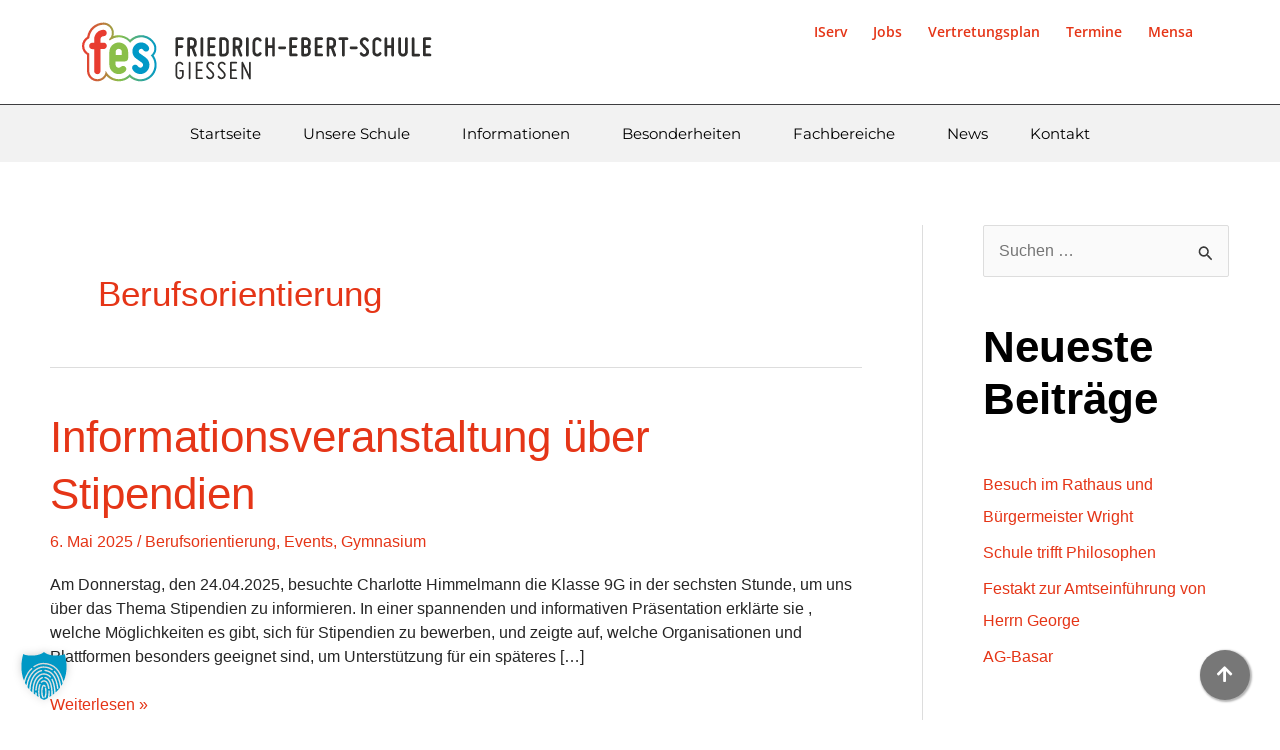

--- FILE ---
content_type: text/css; charset=utf-8
request_url: https://fes-giessen.de/wp-content/uploads/elementor/css/post-5.css?ver=1769227145
body_size: 761
content:
.elementor-kit-5{--e-global-color-primary:#E53517;--e-global-color-secondary:#8DBE48;--e-global-color-text:#0098C5;--e-global-color-accent:#3E3D40;--e-global-color-4e92dfd:#000000;--e-global-color-83cd8c6:#FFFFFF;--e-global-color-e0b2b85:#262626;--e-global-color-5c1c0b3:#F2F2F2;--e-global-color-75b193c:#8DBE48DB;--e-global-color-5083a3f:#E53517CC;--e-global-color-2163b8a:#E5351721;--e-global-color-4dbd8dd:#8DBE481C;--e-global-color-8f86203:#0098C51F;--e-global-typography-primary-font-family:"Arial";--e-global-typography-primary-font-weight:600;--e-global-typography-secondary-font-family:"Arial";--e-global-typography-secondary-font-weight:500;--e-global-typography-text-font-weight:400;--e-global-typography-text-line-height:1.2em;--e-global-typography-accent-font-family:"Gochi Hand";--e-global-typography-ef64bb4-font-family:"Montserrat";--e-global-typography-ef64bb4-font-size:15px;--e-global-typography-ef64bb4-font-weight:400;--e-global-typography-05812d2-font-family:"Open Sans";--e-global-typography-05812d2-font-size:14px;--e-global-typography-05812d2-font-weight:600;--e-global-typography-f33d745-font-size:11px;--e-global-typography-f33d745-line-height:1.3em;--e-global-typography-95101f7-font-weight:600;--e-global-typography-95101f7-line-height:1.3em;color:var( --e-global-color-e0b2b85 );font-family:"Arial", Sans-serif;font-size:16px;font-weight:400;line-height:1.5em;}.elementor-kit-5 button,.elementor-kit-5 input[type="button"],.elementor-kit-5 input[type="submit"],.elementor-kit-5 .elementor-button{background-color:var( --e-global-color-secondary );font-family:"Gochi Hand", Sans-serif;font-size:20px;text-transform:none;letter-spacing:0.5px;color:var( --e-global-color-83cd8c6 );border-radius:30px 30px 30px 30px;padding:15px 25px 15px 25px;}.elementor-kit-5 button:hover,.elementor-kit-5 button:focus,.elementor-kit-5 input[type="button"]:hover,.elementor-kit-5 input[type="button"]:focus,.elementor-kit-5 input[type="submit"]:hover,.elementor-kit-5 input[type="submit"]:focus,.elementor-kit-5 .elementor-button:hover,.elementor-kit-5 .elementor-button:focus{background-color:#0098C5;color:var( --e-global-color-83cd8c6 );}.elementor-kit-5 e-page-transition{background-color:#FFBC7D;}.elementor-kit-5 a{font-family:var( --e-global-typography-secondary-font-family ), Sans-serif;font-weight:var( --e-global-typography-secondary-font-weight );}.elementor-kit-5 a:hover{color:var( --e-global-color-secondary );}.elementor-kit-5 h1{font-size:50px;font-weight:600;line-height:1.2em;}.elementor-kit-5 h2{font-size:44px;font-weight:600;line-height:1.2em;}.elementor-kit-5 h3{font-size:44px;line-height:1.3em;}.elementor-kit-5 h4{font-size:29px;line-height:1.2em;}.elementor-kit-5 h5{font-size:22px;font-weight:600;line-height:1.2em;}.elementor-kit-5 h6{font-size:24px;line-height:1.2em;}.elementor-section.elementor-section-boxed > .elementor-container{max-width:1140px;}.e-con{--container-max-width:1140px;}.elementor-widget:not(:last-child){margin-block-end:10px;}.elementor-element{--widgets-spacing:10px 10px;--widgets-spacing-row:10px;--widgets-spacing-column:10px;}{}h1.entry-title{display:var(--page-title-display);}@media(max-width:1024px){.elementor-kit-5{--e-global-typography-05812d2-font-size:14px;font-size:16px;line-height:1.4em;}.elementor-kit-5 h1{font-size:45px;}.elementor-kit-5 h2{font-size:42px;}.elementor-kit-5 h3{font-size:38px;}.elementor-kit-5 h4{font-size:36px;}.elementor-kit-5 h5{font-size:34px;}.elementor-kit-5 h6{font-size:32px;}.elementor-kit-5 button,.elementor-kit-5 input[type="button"],.elementor-kit-5 input[type="submit"],.elementor-kit-5 .elementor-button{padding:15px 25px 15px 25px;}.elementor-section.elementor-section-boxed > .elementor-container{max-width:1024px;}.e-con{--container-max-width:1024px;}}@media(max-width:767px){.elementor-kit-5{--e-global-typography-ef64bb4-font-size:14px;--e-global-typography-05812d2-font-size:13px;--e-global-typography-05812d2-line-height:1.5em;font-size:15px;}.elementor-kit-5 h1{font-size:26px;}.elementor-kit-5 h2{font-size:26px;}.elementor-kit-5 h3{font-size:26px;}.elementor-kit-5 h4{font-size:32px;}.elementor-kit-5 h5{font-size:30px;}.elementor-kit-5 h6{font-size:18px;}.elementor-kit-5 button,.elementor-kit-5 input[type="button"],.elementor-kit-5 input[type="submit"],.elementor-kit-5 .elementor-button{font-size:20px;letter-spacing:0.5px;padding:15px 25px 15px 25px;}.elementor-section.elementor-section-boxed > .elementor-container{max-width:400px;}.e-con{--container-max-width:400px;}}

--- FILE ---
content_type: text/css; charset=utf-8
request_url: https://fes-giessen.de/wp-content/uploads/elementor/css/post-722.css?ver=1769227145
body_size: 1833
content:
.elementor-722 .elementor-element.elementor-element-a447ff2{--display:flex;--flex-direction:row;--container-widget-width:calc( ( 1 - var( --container-widget-flex-grow ) ) * 100% );--container-widget-height:100%;--container-widget-flex-grow:1;--container-widget-align-self:stretch;--flex-wrap-mobile:wrap;--align-items:stretch;--gap:10px 10px;--row-gap:10px;--column-gap:10px;border-style:solid;--border-style:solid;border-width:0px 0px 1px 0px;--border-top-width:0px;--border-right-width:0px;--border-bottom-width:1px;--border-left-width:0px;border-color:var( --e-global-color-accent );--border-color:var( --e-global-color-accent );}.elementor-722 .elementor-element.elementor-element-858b77d{--display:flex;}.elementor-722 .elementor-element.elementor-element-cc1b77d .hfe-site-logo-container, .elementor-722 .elementor-element.elementor-element-cc1b77d .hfe-caption-width figcaption{text-align:left;}.elementor-722 .elementor-element.elementor-element-cc1b77d .hfe-site-logo .hfe-site-logo-container img{width:75%;}.elementor-722 .elementor-element.elementor-element-cc1b77d .widget-image-caption{margin-top:0px;margin-bottom:0px;}.elementor-722 .elementor-element.elementor-element-cc1b77d .hfe-site-logo-container .hfe-site-logo-img{border-style:none;}.elementor-722 .elementor-element.elementor-element-cc1b77d .hfe-site-logo:hover img{opacity:0.75;}.elementor-722 .elementor-element.elementor-element-7dfd2e6{--display:flex;--justify-content:center;}.elementor-722 .elementor-element.elementor-element-a40a962 .menu-item a.hfe-menu-item{padding-left:7px;padding-right:7px;}.elementor-722 .elementor-element.elementor-element-a40a962 .menu-item a.hfe-sub-menu-item{padding-left:calc( 7px + 20px );padding-right:7px;}.elementor-722 .elementor-element.elementor-element-a40a962 .hfe-nav-menu__layout-vertical .menu-item ul ul a.hfe-sub-menu-item{padding-left:calc( 7px + 40px );padding-right:7px;}.elementor-722 .elementor-element.elementor-element-a40a962 .hfe-nav-menu__layout-vertical .menu-item ul ul ul a.hfe-sub-menu-item{padding-left:calc( 7px + 60px );padding-right:7px;}.elementor-722 .elementor-element.elementor-element-a40a962 .hfe-nav-menu__layout-vertical .menu-item ul ul ul ul a.hfe-sub-menu-item{padding-left:calc( 7px + 80px );padding-right:7px;}.elementor-722 .elementor-element.elementor-element-a40a962 .menu-item a.hfe-menu-item, .elementor-722 .elementor-element.elementor-element-a40a962 .menu-item a.hfe-sub-menu-item{padding-top:5px;padding-bottom:5px;}body:not(.rtl) .elementor-722 .elementor-element.elementor-element-a40a962 .hfe-nav-menu__layout-horizontal .hfe-nav-menu > li.menu-item:not(:last-child){margin-right:12px;}body.rtl .elementor-722 .elementor-element.elementor-element-a40a962 .hfe-nav-menu__layout-horizontal .hfe-nav-menu > li.menu-item:not(:last-child){margin-left:12px;}.elementor-722 .elementor-element.elementor-element-a40a962 nav:not(.hfe-nav-menu__layout-horizontal) .hfe-nav-menu > li.menu-item:not(:last-child){margin-bottom:12px;}.elementor-722 .elementor-element.elementor-element-a40a962 ul.sub-menu{width:220px;}.elementor-722 .elementor-element.elementor-element-a40a962 .sub-menu a.hfe-sub-menu-item,
						 .elementor-722 .elementor-element.elementor-element-a40a962 nav.hfe-dropdown li a.hfe-menu-item,
						 .elementor-722 .elementor-element.elementor-element-a40a962 nav.hfe-dropdown li a.hfe-sub-menu-item,
						 .elementor-722 .elementor-element.elementor-element-a40a962 nav.hfe-dropdown-expandible li a.hfe-menu-item,
						 .elementor-722 .elementor-element.elementor-element-a40a962 nav.hfe-dropdown-expandible li a.hfe-sub-menu-item{padding-top:15px;padding-bottom:15px;}.elementor-722 .elementor-element.elementor-element-a40a962 > .elementor-widget-container{margin:0px 0px 0px 0px;padding:0px 0px 0px 0px;}.elementor-722 .elementor-element.elementor-element-a40a962 a.hfe-menu-item, .elementor-722 .elementor-element.elementor-element-a40a962 a.hfe-sub-menu-item{font-family:var( --e-global-typography-05812d2-font-family ), Sans-serif;font-size:var( --e-global-typography-05812d2-font-size );font-weight:var( --e-global-typography-05812d2-font-weight );}.elementor-722 .elementor-element.elementor-element-a40a962 .menu-item a.hfe-menu-item:hover,
								.elementor-722 .elementor-element.elementor-element-a40a962 .sub-menu a.hfe-sub-menu-item:hover,
								.elementor-722 .elementor-element.elementor-element-a40a962 .menu-item.current-menu-item a.hfe-menu-item,
								.elementor-722 .elementor-element.elementor-element-a40a962 .menu-item a.hfe-menu-item.highlighted,
								.elementor-722 .elementor-element.elementor-element-a40a962 .menu-item a.hfe-menu-item:focus{color:var( --e-global-color-secondary );}.elementor-722 .elementor-element.elementor-element-a40a962 .hfe-nav-menu-layout:not(.hfe-pointer__framed) .menu-item.parent a.hfe-menu-item:before,
								.elementor-722 .elementor-element.elementor-element-a40a962 .hfe-nav-menu-layout:not(.hfe-pointer__framed) .menu-item.parent a.hfe-menu-item:after{background-color:var( --e-global-color-secondary );}.elementor-722 .elementor-element.elementor-element-a40a962 .hfe-nav-menu-layout:not(.hfe-pointer__framed) .menu-item.parent .sub-menu .hfe-has-submenu-container a:after{background-color:var( --e-global-color-secondary );}.elementor-722 .elementor-element.elementor-element-a40a962 .hfe-pointer__framed .menu-item.parent a.hfe-menu-item:before,
								.elementor-722 .elementor-element.elementor-element-a40a962 .hfe-pointer__framed .menu-item.parent a.hfe-menu-item:after{border-color:var( --e-global-color-secondary );}.elementor-722 .elementor-element.elementor-element-a40a962 .menu-item.current-menu-item a.hfe-menu-item,
								.elementor-722 .elementor-element.elementor-element-a40a962 .menu-item.current-menu-ancestor a.hfe-menu-item{color:var( --e-global-color-text );}.elementor-722 .elementor-element.elementor-element-a40a962 .sub-menu,
								.elementor-722 .elementor-element.elementor-element-a40a962 nav.hfe-dropdown,
								.elementor-722 .elementor-element.elementor-element-a40a962 nav.hfe-dropdown-expandible,
								.elementor-722 .elementor-element.elementor-element-a40a962 nav.hfe-dropdown .menu-item a.hfe-menu-item,
								.elementor-722 .elementor-element.elementor-element-a40a962 nav.hfe-dropdown .menu-item a.hfe-sub-menu-item{background-color:#fff;}.elementor-722 .elementor-element.elementor-element-a40a962 .sub-menu li.menu-item:not(:last-child),
						.elementor-722 .elementor-element.elementor-element-a40a962 nav.hfe-dropdown li.menu-item:not(:last-child),
						.elementor-722 .elementor-element.elementor-element-a40a962 nav.hfe-dropdown-expandible li.menu-item:not(:last-child){border-bottom-style:solid;border-bottom-color:#c4c4c4;border-bottom-width:1px;}.elementor-722 .elementor-element.elementor-element-e8e61fd{--display:flex;--flex-direction:row;--container-widget-width:calc( ( 1 - var( --container-widget-flex-grow ) ) * 100% );--container-widget-height:100%;--container-widget-flex-grow:1;--container-widget-align-self:stretch;--flex-wrap-mobile:wrap;--align-items:stretch;--gap:0px 0px;--row-gap:0px;--column-gap:0px;--margin-top:-2px;--margin-bottom:0px;--margin-left:0px;--margin-right:0px;--padding-top:0px;--padding-bottom:0px;--padding-left:0px;--padding-right:0px;--z-index:1;}.elementor-722 .elementor-element.elementor-element-e8fac91{--display:flex;--justify-content:center;--gap:0px 0px;--row-gap:0px;--column-gap:0px;--padding-top:0px;--padding-bottom:0px;--padding-left:0px;--padding-right:0px;}.elementor-722 .elementor-element.elementor-element-ffc657f .menu-item a.hfe-menu-item{padding-left:7px;padding-right:7px;}.elementor-722 .elementor-element.elementor-element-ffc657f .menu-item a.hfe-sub-menu-item{padding-left:calc( 7px + 20px );padding-right:7px;}.elementor-722 .elementor-element.elementor-element-ffc657f .hfe-nav-menu__layout-vertical .menu-item ul ul a.hfe-sub-menu-item{padding-left:calc( 7px + 40px );padding-right:7px;}.elementor-722 .elementor-element.elementor-element-ffc657f .hfe-nav-menu__layout-vertical .menu-item ul ul ul a.hfe-sub-menu-item{padding-left:calc( 7px + 60px );padding-right:7px;}.elementor-722 .elementor-element.elementor-element-ffc657f .hfe-nav-menu__layout-vertical .menu-item ul ul ul ul a.hfe-sub-menu-item{padding-left:calc( 7px + 80px );padding-right:7px;}.elementor-722 .elementor-element.elementor-element-ffc657f .menu-item a.hfe-menu-item, .elementor-722 .elementor-element.elementor-element-ffc657f .menu-item a.hfe-sub-menu-item{padding-top:5px;padding-bottom:5px;}body:not(.rtl) .elementor-722 .elementor-element.elementor-element-ffc657f .hfe-nav-menu__layout-horizontal .hfe-nav-menu > li.menu-item:not(:last-child){margin-right:12px;}body.rtl .elementor-722 .elementor-element.elementor-element-ffc657f .hfe-nav-menu__layout-horizontal .hfe-nav-menu > li.menu-item:not(:last-child){margin-left:12px;}.elementor-722 .elementor-element.elementor-element-ffc657f nav:not(.hfe-nav-menu__layout-horizontal) .hfe-nav-menu > li.menu-item:not(:last-child){margin-bottom:12px;}.elementor-722 .elementor-element.elementor-element-ffc657f ul.sub-menu{width:220px;}.elementor-722 .elementor-element.elementor-element-ffc657f .sub-menu a.hfe-sub-menu-item,
						 .elementor-722 .elementor-element.elementor-element-ffc657f nav.hfe-dropdown li a.hfe-menu-item,
						 .elementor-722 .elementor-element.elementor-element-ffc657f nav.hfe-dropdown li a.hfe-sub-menu-item,
						 .elementor-722 .elementor-element.elementor-element-ffc657f nav.hfe-dropdown-expandible li a.hfe-menu-item,
						 .elementor-722 .elementor-element.elementor-element-ffc657f nav.hfe-dropdown-expandible li a.hfe-sub-menu-item{padding-top:15px;padding-bottom:15px;}.elementor-722 .elementor-element.elementor-element-ffc657f > .elementor-widget-container{margin:0px 0px 0px 0px;padding:0px 0px 0px 0px;}.elementor-722 .elementor-element.elementor-element-ffc657f a.hfe-menu-item, .elementor-722 .elementor-element.elementor-element-ffc657f a.hfe-sub-menu-item{font-family:var( --e-global-typography-05812d2-font-family ), Sans-serif;font-size:var( --e-global-typography-05812d2-font-size );font-weight:var( --e-global-typography-05812d2-font-weight );}.elementor-722 .elementor-element.elementor-element-ffc657f .menu-item a.hfe-menu-item:hover,
								.elementor-722 .elementor-element.elementor-element-ffc657f .sub-menu a.hfe-sub-menu-item:hover,
								.elementor-722 .elementor-element.elementor-element-ffc657f .menu-item.current-menu-item a.hfe-menu-item,
								.elementor-722 .elementor-element.elementor-element-ffc657f .menu-item a.hfe-menu-item.highlighted,
								.elementor-722 .elementor-element.elementor-element-ffc657f .menu-item a.hfe-menu-item:focus{color:var( --e-global-color-secondary );}.elementor-722 .elementor-element.elementor-element-ffc657f .hfe-nav-menu-layout:not(.hfe-pointer__framed) .menu-item.parent a.hfe-menu-item:before,
								.elementor-722 .elementor-element.elementor-element-ffc657f .hfe-nav-menu-layout:not(.hfe-pointer__framed) .menu-item.parent a.hfe-menu-item:after{background-color:var( --e-global-color-secondary );}.elementor-722 .elementor-element.elementor-element-ffc657f .hfe-nav-menu-layout:not(.hfe-pointer__framed) .menu-item.parent .sub-menu .hfe-has-submenu-container a:after{background-color:var( --e-global-color-secondary );}.elementor-722 .elementor-element.elementor-element-ffc657f .hfe-pointer__framed .menu-item.parent a.hfe-menu-item:before,
								.elementor-722 .elementor-element.elementor-element-ffc657f .hfe-pointer__framed .menu-item.parent a.hfe-menu-item:after{border-color:var( --e-global-color-secondary );}.elementor-722 .elementor-element.elementor-element-ffc657f .menu-item.current-menu-item a.hfe-menu-item,
								.elementor-722 .elementor-element.elementor-element-ffc657f .menu-item.current-menu-ancestor a.hfe-menu-item{color:var( --e-global-color-text );}.elementor-722 .elementor-element.elementor-element-ffc657f .sub-menu,
								.elementor-722 .elementor-element.elementor-element-ffc657f nav.hfe-dropdown,
								.elementor-722 .elementor-element.elementor-element-ffc657f nav.hfe-dropdown-expandible,
								.elementor-722 .elementor-element.elementor-element-ffc657f nav.hfe-dropdown .menu-item a.hfe-menu-item,
								.elementor-722 .elementor-element.elementor-element-ffc657f nav.hfe-dropdown .menu-item a.hfe-sub-menu-item{background-color:#fff;}.elementor-722 .elementor-element.elementor-element-ffc657f .sub-menu li.menu-item:not(:last-child),
						.elementor-722 .elementor-element.elementor-element-ffc657f nav.hfe-dropdown li.menu-item:not(:last-child),
						.elementor-722 .elementor-element.elementor-element-ffc657f nav.hfe-dropdown-expandible li.menu-item:not(:last-child){border-bottom-style:solid;border-bottom-color:#c4c4c4;border-bottom-width:1px;}.elementor-722 .elementor-element.elementor-element-cc5049b .menu-item a.hfe-menu-item{padding-left:18px;padding-right:18px;}.elementor-722 .elementor-element.elementor-element-cc5049b .menu-item a.hfe-sub-menu-item{padding-left:calc( 18px + 20px );padding-right:18px;}.elementor-722 .elementor-element.elementor-element-cc5049b .hfe-nav-menu__layout-vertical .menu-item ul ul a.hfe-sub-menu-item{padding-left:calc( 18px + 40px );padding-right:18px;}.elementor-722 .elementor-element.elementor-element-cc5049b .hfe-nav-menu__layout-vertical .menu-item ul ul ul a.hfe-sub-menu-item{padding-left:calc( 18px + 60px );padding-right:18px;}.elementor-722 .elementor-element.elementor-element-cc5049b .hfe-nav-menu__layout-vertical .menu-item ul ul ul ul a.hfe-sub-menu-item{padding-left:calc( 18px + 80px );padding-right:18px;}.elementor-722 .elementor-element.elementor-element-cc5049b .menu-item a.hfe-menu-item, .elementor-722 .elementor-element.elementor-element-cc5049b .menu-item a.hfe-sub-menu-item{padding-top:21px;padding-bottom:21px;}body:not(.rtl) .elementor-722 .elementor-element.elementor-element-cc5049b .hfe-nav-menu__layout-horizontal .hfe-nav-menu > li.menu-item:not(:last-child){margin-right:6px;}body.rtl .elementor-722 .elementor-element.elementor-element-cc5049b .hfe-nav-menu__layout-horizontal .hfe-nav-menu > li.menu-item:not(:last-child){margin-left:6px;}.elementor-722 .elementor-element.elementor-element-cc5049b nav:not(.hfe-nav-menu__layout-horizontal) .hfe-nav-menu > li.menu-item:not(:last-child){margin-bottom:6px;}.elementor-722 .elementor-element.elementor-element-cc5049b ul.sub-menu{width:250px;}.elementor-722 .elementor-element.elementor-element-cc5049b .sub-menu li a.hfe-sub-menu-item,
						.elementor-722 .elementor-element.elementor-element-cc5049b nav.hfe-dropdown li a.hfe-menu-item,
						.elementor-722 .elementor-element.elementor-element-cc5049b nav.hfe-dropdown-expandible li a.hfe-menu-item{padding-left:15px;padding-right:15px;}.elementor-722 .elementor-element.elementor-element-cc5049b nav.hfe-dropdown-expandible a.hfe-sub-menu-item,
						.elementor-722 .elementor-element.elementor-element-cc5049b nav.hfe-dropdown li a.hfe-sub-menu-item{padding-left:calc( 15px + 20px );padding-right:15px;}.elementor-722 .elementor-element.elementor-element-cc5049b .hfe-dropdown .menu-item ul ul a.hfe-sub-menu-item,
						.elementor-722 .elementor-element.elementor-element-cc5049b .hfe-dropdown-expandible .menu-item ul ul a.hfe-sub-menu-item{padding-left:calc( 15px + 40px );padding-right:15px;}.elementor-722 .elementor-element.elementor-element-cc5049b .hfe-dropdown .menu-item ul ul ul a.hfe-sub-menu-item,
						.elementor-722 .elementor-element.elementor-element-cc5049b .hfe-dropdown-expandible .menu-item ul ul ul a.hfe-sub-menu-item{padding-left:calc( 15px + 60px );padding-right:15px;}.elementor-722 .elementor-element.elementor-element-cc5049b .hfe-dropdown .menu-item ul ul ul ul a.hfe-sub-menu-item,
						.elementor-722 .elementor-element.elementor-element-cc5049b .hfe-dropdown-expandible .menu-item ul ul ul ul a.hfe-sub-menu-item{padding-left:calc( 15px + 80px );padding-right:15px;}.elementor-722 .elementor-element.elementor-element-cc5049b .sub-menu a.hfe-sub-menu-item,
						 .elementor-722 .elementor-element.elementor-element-cc5049b nav.hfe-dropdown li a.hfe-menu-item,
						 .elementor-722 .elementor-element.elementor-element-cc5049b nav.hfe-dropdown li a.hfe-sub-menu-item,
						 .elementor-722 .elementor-element.elementor-element-cc5049b nav.hfe-dropdown-expandible li a.hfe-menu-item,
						 .elementor-722 .elementor-element.elementor-element-cc5049b nav.hfe-dropdown-expandible li a.hfe-sub-menu-item{padding-top:15px;padding-bottom:15px;}.elementor-722 .elementor-element.elementor-element-cc5049b > .elementor-widget-container{background-color:var( --e-global-color-5c1c0b3 );margin:2px 0px -1px 0px;}.elementor-722 .elementor-element.elementor-element-cc5049b .hfe-nav-menu__toggle{margin:0 auto;}.elementor-722 .elementor-element.elementor-element-cc5049b a.hfe-menu-item, .elementor-722 .elementor-element.elementor-element-cc5049b a.hfe-sub-menu-item{font-family:var( --e-global-typography-ef64bb4-font-family ), Sans-serif;font-size:var( --e-global-typography-ef64bb4-font-size );font-weight:var( --e-global-typography-ef64bb4-font-weight );}.elementor-722 .elementor-element.elementor-element-cc5049b .menu-item a.hfe-menu-item, .elementor-722 .elementor-element.elementor-element-cc5049b .sub-menu a.hfe-sub-menu-item{color:var( --e-global-color-4e92dfd );}.elementor-722 .elementor-element.elementor-element-cc5049b .menu-item a.hfe-menu-item:hover,
								.elementor-722 .elementor-element.elementor-element-cc5049b .sub-menu a.hfe-sub-menu-item:hover,
								.elementor-722 .elementor-element.elementor-element-cc5049b .menu-item.current-menu-item a.hfe-menu-item,
								.elementor-722 .elementor-element.elementor-element-cc5049b .menu-item a.hfe-menu-item.highlighted,
								.elementor-722 .elementor-element.elementor-element-cc5049b .menu-item a.hfe-menu-item:focus{color:var( --e-global-color-primary );background-color:var( --e-global-color-83cd8c6 );}.elementor-722 .elementor-element.elementor-element-cc5049b .sub-menu,
								.elementor-722 .elementor-element.elementor-element-cc5049b nav.hfe-dropdown,
								.elementor-722 .elementor-element.elementor-element-cc5049b nav.hfe-dropdown-expandible,
								.elementor-722 .elementor-element.elementor-element-cc5049b nav.hfe-dropdown .menu-item a.hfe-menu-item,
								.elementor-722 .elementor-element.elementor-element-cc5049b nav.hfe-dropdown .menu-item a.hfe-sub-menu-item{background-color:#fff;}.elementor-722 .elementor-element.elementor-element-cc5049b .sub-menu a.hfe-sub-menu-item:hover,
								.elementor-722 .elementor-element.elementor-element-cc5049b .elementor-menu-toggle:hover,
								.elementor-722 .elementor-element.elementor-element-cc5049b nav.hfe-dropdown li a.hfe-menu-item:hover,
								.elementor-722 .elementor-element.elementor-element-cc5049b nav.hfe-dropdown li a.hfe-sub-menu-item:hover,
								.elementor-722 .elementor-element.elementor-element-cc5049b nav.hfe-dropdown-expandible li a.hfe-menu-item:hover,
								.elementor-722 .elementor-element.elementor-element-cc5049b nav.hfe-dropdown-expandible li a.hfe-sub-menu-item:hover{color:var( --e-global-color-text );}
							.elementor-722 .elementor-element.elementor-element-cc5049b .sub-menu li a.hfe-sub-menu-item,
							.elementor-722 .elementor-element.elementor-element-cc5049b nav.hfe-dropdown li a.hfe-sub-menu-item,
							.elementor-722 .elementor-element.elementor-element-cc5049b nav.hfe-dropdown li a.hfe-menu-item,
							.elementor-722 .elementor-element.elementor-element-cc5049b nav.hfe-dropdown-expandible li a.hfe-menu-item,
							.elementor-722 .elementor-element.elementor-element-cc5049b nav.hfe-dropdown-expandible li a.hfe-sub-menu-item{font-family:var( --e-global-typography-secondary-font-family ), Sans-serif;font-weight:var( --e-global-typography-secondary-font-weight );}.elementor-722 .elementor-element.elementor-element-cc5049b nav.hfe-nav-menu__layout-horizontal .sub-menu,
							.elementor-722 .elementor-element.elementor-element-cc5049b nav:not(.hfe-nav-menu__layout-horizontal) .sub-menu.sub-menu-open,
							.elementor-722 .elementor-element.elementor-element-cc5049b nav.hfe-dropdown .hfe-nav-menu,
						 	.elementor-722 .elementor-element.elementor-element-cc5049b nav.hfe-dropdown-expandible .hfe-nav-menu{border-style:solid;border-width:0px 0px 3px 0px;border-color:var( --e-global-color-secondary );}.elementor-722 .elementor-element.elementor-element-cc5049b .sub-menu li.menu-item:not(:last-child),
						.elementor-722 .elementor-element.elementor-element-cc5049b nav.hfe-dropdown li.menu-item:not(:last-child),
						.elementor-722 .elementor-element.elementor-element-cc5049b nav.hfe-dropdown-expandible li.menu-item:not(:last-child){border-bottom-style:solid;border-bottom-color:var( --e-global-color-5c1c0b3 );border-bottom-width:1px;}:root{--page-title-display:none;}@media(max-width:1366px){.elementor-722 .elementor-element.elementor-element-a40a962 a.hfe-menu-item, .elementor-722 .elementor-element.elementor-element-a40a962 a.hfe-sub-menu-item{font-size:var( --e-global-typography-05812d2-font-size );}.elementor-722 .elementor-element.elementor-element-ffc657f a.hfe-menu-item, .elementor-722 .elementor-element.elementor-element-ffc657f a.hfe-sub-menu-item{font-size:var( --e-global-typography-05812d2-font-size );}.elementor-722 .elementor-element.elementor-element-cc5049b a.hfe-menu-item, .elementor-722 .elementor-element.elementor-element-cc5049b a.hfe-sub-menu-item{font-size:var( --e-global-typography-ef64bb4-font-size );}}@media(max-width:1024px){.elementor-722 .elementor-element.elementor-element-cc1b77d .hfe-site-logo-container, .elementor-722 .elementor-element.elementor-element-cc1b77d .hfe-caption-width figcaption{text-align:left;}.elementor-722 .elementor-element.elementor-element-cc1b77d .hfe-site-logo .hfe-site-logo-container img{width:95%;}.elementor-722 .elementor-element.elementor-element-cc1b77d > .elementor-widget-container{padding:0px 0px 0px 10px;}.elementor-722 .elementor-element.elementor-element-a40a962 .menu-item a.hfe-menu-item{padding-left:0px;padding-right:0px;}.elementor-722 .elementor-element.elementor-element-a40a962 .menu-item a.hfe-sub-menu-item{padding-left:calc( 0px + 20px );padding-right:0px;}.elementor-722 .elementor-element.elementor-element-a40a962 .hfe-nav-menu__layout-vertical .menu-item ul ul a.hfe-sub-menu-item{padding-left:calc( 0px + 40px );padding-right:0px;}.elementor-722 .elementor-element.elementor-element-a40a962 .hfe-nav-menu__layout-vertical .menu-item ul ul ul a.hfe-sub-menu-item{padding-left:calc( 0px + 60px );padding-right:0px;}.elementor-722 .elementor-element.elementor-element-a40a962 .hfe-nav-menu__layout-vertical .menu-item ul ul ul ul a.hfe-sub-menu-item{padding-left:calc( 0px + 80px );padding-right:0px;}.elementor-722 .elementor-element.elementor-element-a40a962 .menu-item a.hfe-menu-item, .elementor-722 .elementor-element.elementor-element-a40a962 .menu-item a.hfe-sub-menu-item{padding-top:1px;padding-bottom:1px;}body:not(.rtl) .elementor-722 .elementor-element.elementor-element-a40a962.hfe-nav-menu__breakpoint-tablet .hfe-nav-menu__layout-horizontal .hfe-nav-menu > li.menu-item:not(:last-child){margin-right:0px;}body .elementor-722 .elementor-element.elementor-element-a40a962 nav.hfe-nav-menu__layout-vertical .hfe-nav-menu > li.menu-item:not(:last-child){margin-bottom:0px;}.elementor-722 .elementor-element.elementor-element-a40a962 a.hfe-menu-item, .elementor-722 .elementor-element.elementor-element-a40a962 a.hfe-sub-menu-item{font-size:var( --e-global-typography-05812d2-font-size );}.elementor-722 .elementor-element.elementor-element-e8fac91{--margin-top:0px;--margin-bottom:0px;--margin-left:0px;--margin-right:0px;--padding-top:0px;--padding-bottom:0px;--padding-left:0px;--padding-right:0px;}.elementor-722 .elementor-element.elementor-element-ffc657f .menu-item a.hfe-menu-item{padding-left:0px;padding-right:0px;}.elementor-722 .elementor-element.elementor-element-ffc657f .menu-item a.hfe-sub-menu-item{padding-left:calc( 0px + 20px );padding-right:0px;}.elementor-722 .elementor-element.elementor-element-ffc657f .hfe-nav-menu__layout-vertical .menu-item ul ul a.hfe-sub-menu-item{padding-left:calc( 0px + 40px );padding-right:0px;}.elementor-722 .elementor-element.elementor-element-ffc657f .hfe-nav-menu__layout-vertical .menu-item ul ul ul a.hfe-sub-menu-item{padding-left:calc( 0px + 60px );padding-right:0px;}.elementor-722 .elementor-element.elementor-element-ffc657f .hfe-nav-menu__layout-vertical .menu-item ul ul ul ul a.hfe-sub-menu-item{padding-left:calc( 0px + 80px );padding-right:0px;}.elementor-722 .elementor-element.elementor-element-ffc657f .menu-item a.hfe-menu-item, .elementor-722 .elementor-element.elementor-element-ffc657f .menu-item a.hfe-sub-menu-item{padding-top:1px;padding-bottom:1px;}body:not(.rtl) .elementor-722 .elementor-element.elementor-element-ffc657f.hfe-nav-menu__breakpoint-tablet .hfe-nav-menu__layout-horizontal .hfe-nav-menu > li.menu-item:not(:last-child){margin-right:0px;}body .elementor-722 .elementor-element.elementor-element-ffc657f nav.hfe-nav-menu__layout-vertical .hfe-nav-menu > li.menu-item:not(:last-child){margin-bottom:0px;}.elementor-722 .elementor-element.elementor-element-ffc657f a.hfe-menu-item, .elementor-722 .elementor-element.elementor-element-ffc657f a.hfe-sub-menu-item{font-size:var( --e-global-typography-05812d2-font-size );}body:not(.rtl) .elementor-722 .elementor-element.elementor-element-cc5049b.hfe-nav-menu__breakpoint-tablet .hfe-nav-menu__layout-horizontal .hfe-nav-menu > li.menu-item:not(:last-child){margin-right:0px;}body .elementor-722 .elementor-element.elementor-element-cc5049b nav.hfe-nav-menu__layout-vertical .hfe-nav-menu > li.menu-item:not(:last-child){margin-bottom:0px;}.elementor-722 .elementor-element.elementor-element-cc5049b a.hfe-menu-item, .elementor-722 .elementor-element.elementor-element-cc5049b a.hfe-sub-menu-item{font-size:var( --e-global-typography-ef64bb4-font-size );}}@media(max-width:767px){.elementor-722 .elementor-element.elementor-element-858b77d{--width:99%;}.elementor-722 .elementor-element.elementor-element-cc1b77d .hfe-site-logo-container, .elementor-722 .elementor-element.elementor-element-cc1b77d .hfe-caption-width figcaption{text-align:center;}.elementor-722 .elementor-element.elementor-element-cc1b77d .hfe-site-logo .hfe-site-logo-container img{width:93%;}.elementor-722 .elementor-element.elementor-element-cc1b77d > .elementor-widget-container{padding:0px 0px 0px 0px;}.elementor-722 .elementor-element.elementor-element-7dfd2e6{--width:2%;}body:not(.rtl) .elementor-722 .elementor-element.elementor-element-a40a962.hfe-nav-menu__breakpoint-mobile .hfe-nav-menu__layout-horizontal .hfe-nav-menu > li.menu-item:not(:last-child){margin-right:0px;}body .elementor-722 .elementor-element.elementor-element-a40a962 nav.hfe-nav-menu__layout-vertical .hfe-nav-menu > li.menu-item:not(:last-child){margin-bottom:0px;}.elementor-722 .elementor-element.elementor-element-a40a962 a.hfe-menu-item, .elementor-722 .elementor-element.elementor-element-a40a962 a.hfe-sub-menu-item{font-size:var( --e-global-typography-05812d2-font-size );}.elementor-722 .elementor-element.elementor-element-e8e61fd{--margin-top:0px;--margin-bottom:0px;--margin-left:0px;--margin-right:0px;--padding-top:0px;--padding-bottom:0px;--padding-left:0px;--padding-right:0px;}.elementor-722 .elementor-element.elementor-element-e8fac91{--width:100%;--padding-top:8px;--padding-bottom:0px;--padding-left:0px;--padding-right:0px;}body:not(.rtl) .elementor-722 .elementor-element.elementor-element-ffc657f.hfe-nav-menu__breakpoint-mobile .hfe-nav-menu__layout-horizontal .hfe-nav-menu > li.menu-item:not(:last-child){margin-right:0px;}body .elementor-722 .elementor-element.elementor-element-ffc657f nav.hfe-nav-menu__layout-vertical .hfe-nav-menu > li.menu-item:not(:last-child){margin-bottom:0px;}.elementor-722 .elementor-element.elementor-element-ffc657f > .elementor-widget-container{margin:0px 5px 3px 5px;}.elementor-722 .elementor-element.elementor-element-ffc657f a.hfe-menu-item, .elementor-722 .elementor-element.elementor-element-ffc657f a.hfe-sub-menu-item{font-size:var( --e-global-typography-05812d2-font-size );}body:not(.rtl) .elementor-722 .elementor-element.elementor-element-cc5049b.hfe-nav-menu__breakpoint-mobile .hfe-nav-menu__layout-horizontal .hfe-nav-menu > li.menu-item:not(:last-child){margin-right:0px;}body .elementor-722 .elementor-element.elementor-element-cc5049b nav.hfe-nav-menu__layout-vertical .hfe-nav-menu > li.menu-item:not(:last-child){margin-bottom:0px;}.elementor-722 .elementor-element.elementor-element-cc5049b a.hfe-menu-item, .elementor-722 .elementor-element.elementor-element-cc5049b a.hfe-sub-menu-item{font-size:var( --e-global-typography-ef64bb4-font-size );}}@media(min-width:768px){.elementor-722 .elementor-element.elementor-element-858b77d{--width:43%;}.elementor-722 .elementor-element.elementor-element-7dfd2e6{--width:57%;}}@media(max-width:1024px) and (min-width:768px){.elementor-722 .elementor-element.elementor-element-858b77d{--width:35%;}.elementor-722 .elementor-element.elementor-element-7dfd2e6{--width:63%;}}@media(min-width:2400px){.elementor-722 .elementor-element.elementor-element-a40a962 a.hfe-menu-item, .elementor-722 .elementor-element.elementor-element-a40a962 a.hfe-sub-menu-item{font-size:var( --e-global-typography-05812d2-font-size );}.elementor-722 .elementor-element.elementor-element-ffc657f a.hfe-menu-item, .elementor-722 .elementor-element.elementor-element-ffc657f a.hfe-sub-menu-item{font-size:var( --e-global-typography-05812d2-font-size );}.elementor-722 .elementor-element.elementor-element-cc5049b a.hfe-menu-item, .elementor-722 .elementor-element.elementor-element-cc5049b a.hfe-sub-menu-item{font-size:var( --e-global-typography-ef64bb4-font-size );}}

--- FILE ---
content_type: text/css; charset=utf-8
request_url: https://fes-giessen.de/wp-content/uploads/elementor/css/post-947.css?ver=1769227145
body_size: 1500
content:
.elementor-947 .elementor-element.elementor-element-1a8cec3 > .elementor-container > .elementor-column > .elementor-widget-wrap{align-content:center;align-items:center;}.elementor-947 .elementor-element.elementor-element-1a8cec3:not(.elementor-motion-effects-element-type-background), .elementor-947 .elementor-element.elementor-element-1a8cec3 > .elementor-motion-effects-container > .elementor-motion-effects-layer{background-color:transparent;background-image:linear-gradient(180deg, var( --e-global-color-accent ) 0%, #292929 100%);}.elementor-947 .elementor-element.elementor-element-1a8cec3{transition:background 0.3s, border 0.3s, border-radius 0.3s, box-shadow 0.3s;}.elementor-947 .elementor-element.elementor-element-1a8cec3 > .elementor-background-overlay{transition:background 0.3s, border-radius 0.3s, opacity 0.3s;}.elementor-bc-flex-widget .elementor-947 .elementor-element.elementor-element-8ec648e.elementor-column .elementor-widget-wrap{align-items:flex-start;}.elementor-947 .elementor-element.elementor-element-8ec648e.elementor-column.elementor-element[data-element_type="column"] > .elementor-widget-wrap.elementor-element-populated{align-content:flex-start;align-items:flex-start;}.elementor-947 .elementor-element.elementor-element-8ec648e > .elementor-element-populated{padding:40px 25px 40px 0px;}.elementor-947 .elementor-element.elementor-element-7c42764 .hfe-site-logo-container, .elementor-947 .elementor-element.elementor-element-7c42764 .hfe-caption-width figcaption{text-align:left;}.elementor-947 .elementor-element.elementor-element-7c42764 .hfe-site-logo .hfe-site-logo-container img{width:21%;}.elementor-947 .elementor-element.elementor-element-7c42764 .widget-image-caption{margin-top:0px;margin-bottom:0px;}.elementor-947 .elementor-element.elementor-element-7c42764 .hfe-site-logo-container .hfe-site-logo-img{border-style:none;}.elementor-947 .elementor-element.elementor-element-d1fed31{font-size:14px;font-weight:400;color:var( --e-global-color-5c1c0b3 );}.elementor-947 .elementor-element.elementor-element-c4a406b .elementor-repeater-item-af6f005 > a :is(i, svg){color:var( --e-global-color-text );fill:var( --e-global-color-text );}.elementor-947 .elementor-element.elementor-element-c4a406b .elementor-repeater-item-af6f005 > a:hover{color:var( --e-global-color-5c1c0b3 );}.elementor-947 .elementor-element.elementor-element-c4a406b .elementor-repeater-item-af6f005 > a:hover svg path{stroke:var( --e-global-color-5c1c0b3 );fill:var( --e-global-color-5c1c0b3 );}.elementor-947 .elementor-element.elementor-element-c4a406b .elementor-repeater-item-daa0e8b > a :is(i, svg){color:var( --e-global-color-primary );fill:var( --e-global-color-primary );}.elementor-947 .elementor-element.elementor-element-c4a406b .elementor-repeater-item-daa0e8b > a:hover{color:var( --e-global-color-5c1c0b3 );}.elementor-947 .elementor-element.elementor-element-c4a406b .elementor-repeater-item-daa0e8b > a:hover svg path{stroke:var( --e-global-color-5c1c0b3 );fill:var( --e-global-color-5c1c0b3 );}.elementor-947 .elementor-element.elementor-element-c4a406b > .elementor-widget-container{margin:0px 0px 0px 0px;padding:0px 0px 0px 0px;}.elementor-947 .elementor-element.elementor-element-c4a406b .ekit_social_media{text-align:left;}.elementor-947 .elementor-element.elementor-element-c4a406b .ekit_social_media > li > a{text-align:left;text-decoration:none;padding:0px 10px 0px 0px;width:50px;}.elementor-947 .elementor-element.elementor-element-c4a406b .ekit_social_media > li{display:inline-block;}.elementor-947 .elementor-element.elementor-element-c4a406b .ekit_social_media > li > a i{font-size:31px;}.elementor-947 .elementor-element.elementor-element-c4a406b .ekit_social_media > li > a svg{max-width:31px;}.elementor-bc-flex-widget .elementor-947 .elementor-element.elementor-element-57e415c.elementor-column .elementor-widget-wrap{align-items:flex-start;}.elementor-947 .elementor-element.elementor-element-57e415c.elementor-column.elementor-element[data-element_type="column"] > .elementor-widget-wrap.elementor-element-populated{align-content:flex-start;align-items:flex-start;}.elementor-947 .elementor-element.elementor-element-57e415c > .elementor-element-populated{padding:40px 20px 40px 20px;}.elementor-947 .elementor-element.elementor-element-a1af40f .elementor-heading-title{font-size:17px;text-transform:uppercase;color:var( --e-global-color-5c1c0b3 );}.elementor-947 .elementor-element.elementor-element-097b015 .elementor-repeater-item-064dede .elementor-icon-list-icon i{color:var( --e-global-color-secondary );}.elementor-947 .elementor-element.elementor-element-097b015 .elementor-repeater-item-064dede .elementor-icon-list-icon svg path{stroke:var( --e-global-color-secondary );fill:var( --e-global-color-secondary );}.elementor-947 .elementor-element.elementor-element-097b015 .elementor-repeater-item-949dcc0 .elementor-icon-list-icon i{color:var( --e-global-color-secondary );}.elementor-947 .elementor-element.elementor-element-097b015 .elementor-repeater-item-949dcc0 .elementor-icon-list-icon svg path{stroke:var( --e-global-color-secondary );fill:var( --e-global-color-secondary );}.elementor-947 .elementor-element.elementor-element-097b015 .elementor-repeater-item-8207df5 .elementor-icon-list-icon i{color:var( --e-global-color-secondary );}.elementor-947 .elementor-element.elementor-element-097b015 .elementor-repeater-item-8207df5 .elementor-icon-list-icon svg path{stroke:var( --e-global-color-secondary );fill:var( --e-global-color-secondary );}.elementor-947 .elementor-element.elementor-element-097b015 .elementor-repeater-item-aff0e71 .elementor-icon-list-icon i{color:var( --e-global-color-secondary );}.elementor-947 .elementor-element.elementor-element-097b015 .elementor-repeater-item-aff0e71 .elementor-icon-list-icon svg path{stroke:var( --e-global-color-secondary );fill:var( --e-global-color-secondary );}.elementor-947 .elementor-element.elementor-element-097b015 .elementor-repeater-item-a1cd5a5 .elementor-icon-list-icon i{color:var( --e-global-color-secondary );}.elementor-947 .elementor-element.elementor-element-097b015 .elementor-repeater-item-a1cd5a5 .elementor-icon-list-icon svg path{stroke:var( --e-global-color-secondary );fill:var( --e-global-color-secondary );}.elementor-947 .elementor-element.elementor-element-097b015 .elementor-repeater-item-011297b .elementor-icon-list-icon i{color:var( --e-global-color-secondary );}.elementor-947 .elementor-element.elementor-element-097b015 .elementor-repeater-item-011297b .elementor-icon-list-icon svg path{stroke:var( --e-global-color-secondary );fill:var( --e-global-color-secondary );}.elementor-947 .elementor-element.elementor-element-097b015 .elementor-repeater-item-692cf03 .elementor-icon-list-icon i{color:var( --e-global-color-secondary );}.elementor-947 .elementor-element.elementor-element-097b015 .elementor-repeater-item-692cf03 .elementor-icon-list-icon svg path{stroke:var( --e-global-color-secondary );fill:var( --e-global-color-secondary );}.elementor-947 .elementor-element.elementor-element-097b015 .elementor-icon-list-item > a{padding:11px 0px 3px 0px !important;}.elementor-947 .elementor-element.elementor-element-097b015 .ekit_page_list_content{flex-direction:row;}.elementor-947 .elementor-element.elementor-element-097b015 .elementor-icon-list-icon{display:flex;align-items:center;justify-content:center;width:17px;}.elementor-947 .elementor-element.elementor-element-097b015 .elementor-icon-list-icon i{font-size:17px;}.elementor-947 .elementor-element.elementor-element-097b015 .elementor-icon-list-icon svg{max-width:17px;}.elementor-947 .elementor-element.elementor-element-097b015 .elementor-icon-list-text{color:var( --e-global-color-5c1c0b3 );}.elementor-947 .elementor-element.elementor-element-097b015 .elementor-icon-list-item:hover .elementor-icon-list-text{color:var( --e-global-color-secondary );}.elementor-947 .elementor-element.elementor-element-097b015 .elementor-icon-list-item{font-weight:var( --e-global-typography-text-font-weight );line-height:var( --e-global-typography-text-line-height );}.elementor-947 .elementor-element.elementor-element-097b015 .ekit_menu_label{align-self:center;}.elementor-947 .elementor-element.elementor-element-73d433c:not(.elementor-motion-effects-element-type-background) > .elementor-widget-wrap, .elementor-947 .elementor-element.elementor-element-73d433c > .elementor-widget-wrap > .elementor-motion-effects-container > .elementor-motion-effects-layer{background-color:#EEEEEE;}.elementor-bc-flex-widget .elementor-947 .elementor-element.elementor-element-73d433c.elementor-column .elementor-widget-wrap{align-items:flex-start;}.elementor-947 .elementor-element.elementor-element-73d433c.elementor-column.elementor-element[data-element_type="column"] > .elementor-widget-wrap.elementor-element-populated{align-content:flex-start;align-items:flex-start;}.elementor-947 .elementor-element.elementor-element-73d433c > .elementor-element-populated{transition:background 0.3s, border 0.3s, border-radius 0.3s, box-shadow 0.3s;padding:40px 25px 40px 25px;}.elementor-947 .elementor-element.elementor-element-73d433c > .elementor-element-populated > .elementor-background-overlay{transition:background 0.3s, border-radius 0.3s, opacity 0.3s;}.elementor-947 .elementor-element.elementor-element-a8e31f6 > .elementor-widget-container{padding:0px 0px 6px 0px;}.elementor-947 .elementor-element.elementor-element-a8e31f6 .elementor-heading-title{font-size:17px;text-transform:uppercase;color:var( --e-global-color-e0b2b85 );}.elementor-947 .elementor-element.elementor-element-266c2d9 .elementor-icon-list-items:not(.elementor-inline-items) .elementor-icon-list-item:not(:last-child){padding-block-end:calc(5px/2);}.elementor-947 .elementor-element.elementor-element-266c2d9 .elementor-icon-list-items:not(.elementor-inline-items) .elementor-icon-list-item:not(:first-child){margin-block-start:calc(5px/2);}.elementor-947 .elementor-element.elementor-element-266c2d9 .elementor-icon-list-items.elementor-inline-items .elementor-icon-list-item{margin-inline:calc(5px/2);}.elementor-947 .elementor-element.elementor-element-266c2d9 .elementor-icon-list-items.elementor-inline-items{margin-inline:calc(-5px/2);}.elementor-947 .elementor-element.elementor-element-266c2d9 .elementor-icon-list-items.elementor-inline-items .elementor-icon-list-item:after{inset-inline-end:calc(-5px/2);}.elementor-947 .elementor-element.elementor-element-266c2d9 .elementor-icon-list-icon i{color:var( --e-global-color-text );transition:color 0.3s;}.elementor-947 .elementor-element.elementor-element-266c2d9 .elementor-icon-list-icon svg{fill:var( --e-global-color-text );transition:fill 0.3s;}.elementor-947 .elementor-element.elementor-element-266c2d9{--e-icon-list-icon-size:18px;--e-icon-list-icon-align:center;--e-icon-list-icon-margin:0 calc(var(--e-icon-list-icon-size, 1em) * 0.125);--icon-vertical-offset:0px;}.elementor-947 .elementor-element.elementor-element-266c2d9 .elementor-icon-list-icon{padding-inline-end:10px;}.elementor-947 .elementor-element.elementor-element-266c2d9 .elementor-icon-list-text{color:var( --e-global-color-e0b2b85 );transition:color 0.3s;}.elementor-947 .elementor-element.elementor-element-266c2d9 .elementor-icon-list-item:hover .elementor-icon-list-text{color:var( --e-global-color-text );}.elementor-947 .elementor-element.elementor-element-a8485de{--spacer-size:30px;}.elementor-947 .elementor-element.elementor-element-f0315bb .ekit-double-btn.ekit-double-btn-one{background-color:var( --e-global-color-secondary );color:var( --e-global-color-83cd8c6 );padding:8px 8px 8px 8px;}.elementor-947 .elementor-element.elementor-element-f0315bb .ekit-double-btn.ekit-double-btn-two{background-color:var( --e-global-color-text );color:#ffffff;padding:8px 8px 8px 8px;}.elementor-947 .elementor-element.elementor-element-f0315bb .ekit_double_button{width:95%;}.elementor-947 .elementor-element.elementor-element-f0315bb .ekit-double-btn:not(:last-child){margin-right:15px;}.elementor-947 .elementor-element.elementor-element-f0315bb .ekit-double-btn.ekit-double-btn-one > i{padding-left:8px;}.elementor-947 .elementor-element.elementor-element-f0315bb .ekit-double-btn.ekit-double-btn-one > svg{margin-left:8px;}.elementor-947 .elementor-element.elementor-element-f0315bb .ekit-double-btn.ekit-double-btn-two > i{padding-left:15px;}.elementor-947 .elementor-element.elementor-element-f0315bb .ekit-double-btn.ekit-double-btn-two > svg{margin-left:15px;}.elementor-947 .elementor-element.elementor-element-f0315bb .ekit-double-btn.ekit-double-btn-one svg path{stroke:var( --e-global-color-83cd8c6 );fill:var( --e-global-color-83cd8c6 );}.elementor-947 .elementor-element.elementor-element-f0315bb .ekit-double-btn.ekit-double-btn-one:hover{color:var( --e-global-color-4e92dfd );}.elementor-947 .elementor-element.elementor-element-f0315bb .ekit-double-btn.ekit-double-btn-one:hover svg path{stroke:var( --e-global-color-4e92dfd );fill:var( --e-global-color-4e92dfd );}.elementor-947 .elementor-element.elementor-element-f0315bb .ekit-double-btn.ekit-double-btn-two svg path{stroke:#ffffff;fill:#ffffff;}.elementor-947 .elementor-element.elementor-element-f0315bb .ekit-double-btn.ekit-double-btn-two:hover{color:var( --e-global-color-4e92dfd );}.elementor-947 .elementor-element.elementor-element-f0315bb .ekit-double-btn.ekit-double-btn-two:hover svg path{stroke:var( --e-global-color-4e92dfd );fill:var( --e-global-color-4e92dfd );}:root{--page-title-display:none;}@media(max-width:1366px){.elementor-947 .elementor-element.elementor-element-097b015 .elementor-icon-list-item{line-height:var( --e-global-typography-text-line-height );}}@media(max-width:1024px){.elementor-947 .elementor-element.elementor-element-1a8cec3{padding:0px 0px 0px 0px;}.elementor-947 .elementor-element.elementor-element-8ec648e > .elementor-element-populated{padding:40px 15px 15px 15px;}.elementor-947 .elementor-element.elementor-element-57e415c > .elementor-element-populated{padding:40px 15px 15px 15px;}.elementor-947 .elementor-element.elementor-element-097b015 .elementor-icon-list-item{line-height:var( --e-global-typography-text-line-height );}.elementor-947 .elementor-element.elementor-element-73d433c > .elementor-element-populated{padding:40px 15px 40px 15px;}.elementor-947 .elementor-element.elementor-element-266c2d9 .elementor-icon-list-items:not(.elementor-inline-items) .elementor-icon-list-item:not(:last-child){padding-block-end:calc(15px/2);}.elementor-947 .elementor-element.elementor-element-266c2d9 .elementor-icon-list-items:not(.elementor-inline-items) .elementor-icon-list-item:not(:first-child){margin-block-start:calc(15px/2);}.elementor-947 .elementor-element.elementor-element-266c2d9 .elementor-icon-list-items.elementor-inline-items .elementor-icon-list-item{margin-inline:calc(15px/2);}.elementor-947 .elementor-element.elementor-element-266c2d9 .elementor-icon-list-items.elementor-inline-items{margin-inline:calc(-15px/2);}.elementor-947 .elementor-element.elementor-element-266c2d9 .elementor-icon-list-items.elementor-inline-items .elementor-icon-list-item:after{inset-inline-end:calc(-15px/2);}.elementor-947 .elementor-element.elementor-element-f0315bb .ekit_double_button{width:100%;}}@media(max-width:767px){.elementor-947 .elementor-element.elementor-element-1a8cec3{padding:10px 0px 0px 0px;}.elementor-947 .elementor-element.elementor-element-8ec648e > .elementor-element-populated{padding:20px 20px 20px 20px;}.elementor-947 .elementor-element.elementor-element-7c42764 .hfe-site-logo-container, .elementor-947 .elementor-element.elementor-element-7c42764 .hfe-caption-width figcaption{text-align:left;}.elementor-947 .elementor-element.elementor-element-57e415c > .elementor-element-populated{padding:10px 10px 35px 20px;}.elementor-947 .elementor-element.elementor-element-097b015 .elementor-icon-list-item{line-height:var( --e-global-typography-text-line-height );}.elementor-947 .elementor-element.elementor-element-73d433c > .elementor-element-populated{padding:20px 15px 10px 15px;}.elementor-947 .elementor-element.elementor-element-266c2d9 > .elementor-widget-container{margin:10px 0px 20px 0px;}.elementor-947 .elementor-element.elementor-element-266c2d9{--e-icon-list-icon-size:18px;}.elementor-947 .elementor-element.elementor-element-266c2d9 .elementor-icon-list-item > .elementor-icon-list-text, .elementor-947 .elementor-element.elementor-element-266c2d9 .elementor-icon-list-item > a{font-size:16px;}.elementor-947 .elementor-element.elementor-element-f0315bb .ekit_double_button{width:100%;}}@media(min-width:2400px){.elementor-947 .elementor-element.elementor-element-097b015 .elementor-icon-list-item{line-height:var( --e-global-typography-text-line-height );}}

--- FILE ---
content_type: text/css; charset=utf-8
request_url: https://fes-giessen.de/wp-content/themes/FES-Child/style.css?ver=1.0
body_size: 89
content:
/* 
 Theme Name:   FES Child
 Theme URI:    
 Description:  
 Author:       
 Author URI:   https://fes-giessen.de
 Template:     astra
 Version:      1.0
 License:      GNU General Public License v2 or later
 License URI:  http://www.gnu.org/licenses/gpl-2.0.html

 /* == Add your own styles below this line ==
--------------------------------------------*/



--- FILE ---
content_type: text/css; charset=utf-8
request_url: https://fes-giessen.de/wp-content/cache/min/1/wp-content/uploads/elementor/google-fonts/css/gochihand.css?ver=1769227146
body_size: 134
content:
@font-face{font-display:swap;font-family:'Gochi Hand';font-style:normal;font-weight:400;src:url(https://fes-giessen.de/wp-content/uploads/elementor/google-fonts/fonts/gochihand-hes06xlsojtjsgckx1pkfon_-w.woff2) format('woff2');unicode-range:U+0000-00FF,U+0131,U+0152-0153,U+02BB-02BC,U+02C6,U+02DA,U+02DC,U+0304,U+0308,U+0329,U+2000-206F,U+20AC,U+2122,U+2191,U+2193,U+2212,U+2215,U+FEFF,U+FFFD}

--- FILE ---
content_type: image/svg+xml
request_url: https://fes-giessen.de/wp-content/uploads/2021/06/friedrich-ebert-schule-giessen.svg
body_size: 12313
content:
<?xml version="1.0" encoding="utf-8"?>
<!-- Generator: Adobe Illustrator 25.2.3, SVG Export Plug-In . SVG Version: 6.00 Build 0)  -->
<svg version="1.1" xmlns="http://www.w3.org/2000/svg" xmlns:xlink="http://www.w3.org/1999/xlink" x="0px" y="0px"
	 viewBox="0 0 500 90.2" style="enable-background:new 0 0 500 90.2;" xml:space="preserve">
<style type="text/css">
	.st0{fill:#2F2E2D;}
	.st1{fill:url(#SVGID_1_);}
	.st2{fill:#E83C30;}
	.st3{fill:#8ABF49;}
	.st4{fill:#0099C7;}
</style>
<g id="Ebene_1">
</g>
<g id="CMYK">
	<g>
		<g>
			<g>
				<path class="st0" d="M135,49.2v-23c0-1.1,0.8-1.9,1.9-1.9h8c1.1,0,1.9,0.8,1.9,1.9c0,1.1-0.8,1.9-1.9,1.9h-6.1v7.2h5.3
					c1.1,0,1.9,0.8,1.9,1.9c0,1.1-0.8,1.9-1.9,1.9h-5.3v10c0,1.1-0.8,1.9-1.9,1.9C135.9,51.1,135,50.2,135,49.2z"/>
				<path class="st0" d="M161.6,39.3l3.5,9.4c0.4,1-0.1,2.1-1.1,2.5c-1,0.4-2-0.1-2.5-1.1l-3.7-10h-2.2v9.3c0,1.1-0.8,1.9-1.9,1.9
					c-1.1,0-1.9-0.8-1.9-1.9V26.2c0-1.1,0.8-1.9,1.9-1.9h4.8c3.7,0,6.7,3,6.7,6.7v2.2C165.2,35.9,163.8,38.1,161.6,39.3z
					 M158.4,36.2c1.6,0,2.9-1.3,2.9-2.9V31c0-1.6-1.3-2.9-2.9-2.9h-2.9v8H158.4z"/>
				<path class="st0" d="M170.6,49.3V26.1c0-1.1,0.8-1.9,1.9-1.9s1.9,0.8,1.9,1.9v23.3c0,1.1-0.8,1.9-1.9,1.9S170.6,50.4,170.6,49.3
					z"/>
				<path class="st0" d="M182.2,24.3h8c1.1,0,1.9,0.8,1.9,1.9c0,1.1-0.8,1.9-1.9,1.9h-6.1v7.2h5.3c1.1,0,1.9,0.8,1.9,1.9
					c0,1.1-0.8,1.9-1.9,1.9h-5.3v8h6.1c1.1,0,1.9,0.8,1.9,1.9c0,1.1-0.8,1.9-1.9,1.9h-8c-1.1,0-1.9-0.8-1.9-1.9v-23
					C180.3,25.1,181.1,24.3,182.2,24.3z"/>
				<path class="st0" d="M210.6,31v13.3c0,3.7-3,6.7-6.7,6.7h-4.8c-1.1,0-1.9-0.8-1.9-1.9v-23c0-1.1,0.8-1.9,1.9-1.9h4.8
					C207.6,24.3,210.6,27.3,210.6,31z M203.9,28.1H201v19.1h2.9c1.6,0,2.9-1.3,2.9-2.9V31C206.8,29.4,205.5,28.1,203.9,28.1z"/>
				<path class="st0" d="M226,39.3l3.5,9.4c0.4,1-0.1,2.1-1.1,2.5c-1,0.4-2-0.1-2.5-1.1l-3.7-10H220v9.3c0,1.1-0.8,1.9-1.9,1.9
					c-1.1,0-1.9-0.8-1.9-1.9V26.2c0-1.1,0.8-1.9,1.9-1.9h4.8c3.7,0,6.7,3,6.7,6.7v2.2C229.6,35.9,228.2,38.1,226,39.3z M222.9,36.2
					c1.6,0,2.9-1.3,2.9-2.9V31c0-1.6-1.3-2.9-2.9-2.9H220v8H222.9z"/>
				<path class="st0" d="M234.9,49.3V26.1c0-1.1,0.8-1.9,1.9-1.9c1.1,0,1.9,0.8,1.9,1.9v23.3c0,1.1-0.8,1.9-1.9,1.9
					C235.7,51.3,234.9,50.4,234.9,49.3z"/>
				<path class="st0" d="M244.2,44.5V30.9c0-3.1,2-5.7,5-6.5c3-0.8,6,0.4,7.6,3.1c0.6,0.9,0.2,2-0.7,2.6c-0.9,0.5-2,0.2-2.6-0.7
					c-0.6-1.1-2-1.7-3.3-1.3c-1.2,0.3-2.1,1.5-2.1,2.8v13.6c0,1.3,0.9,2.4,2.1,2.8c1.3,0.3,2.6-0.2,3.3-1.4c0.6-0.9,1.7-1.2,2.6-0.7
					c0.9,0.6,1.3,1.7,0.7,2.6c-1.6,2.7-4.6,3.9-7.6,3.1C246.3,50.2,244.2,47.6,244.2,44.5z"/>
				<path class="st0" d="M273.8,24.1c1.1,0,1.9,0.8,1.9,1.9v23.3c0,1.1-0.8,1.9-1.9,1.9s-1.9-0.8-1.9-1.9V39.2h-5.8v10.1
					c0,1.1-0.8,1.9-1.9,1.9c-1.1,0-1.9-0.8-1.9-1.9V26.1c0-1.1,0.8-1.9,1.9-1.9c1.1,0,1.9,0.8,1.9,1.9v9.3h5.8v-9.3
					C271.9,25,272.7,24.1,273.8,24.1z"/>
				<path class="st0" d="M280.4,38.9c0-1.1,0.7-1.9,1.6-1.9h8c0.9,0,1.6,0.8,1.6,1.9s-0.7,1.9-1.6,1.9h-8
					C281.1,40.8,280.4,40,280.4,38.9z"/>
				<path class="st0" d="M298.1,24.3h8c1.1,0,1.9,0.8,1.9,1.9c0,1.1-0.8,1.9-1.9,1.9H300v7.2h5.3c1.1,0,1.9,0.8,1.9,1.9
					c0,1.1-0.8,1.9-1.9,1.9H300v8h6.1c1.1,0,1.9,0.8,1.9,1.9c0,1.1-0.8,1.9-1.9,1.9h-8c-1.1,0-1.9-0.8-1.9-1.9v-23
					C296.2,25.1,297,24.3,298.1,24.3z"/>
				<path class="st0" d="M324.6,37.3c1.2,1.2,2,2.9,2,4.8v2.2c0,3.7-3,6.7-6.7,6.7h-4.8c-1.1,0-1.9-0.8-1.9-1.9v-23
					c0-1.1,0.8-1.9,1.9-1.9h4.8c3.7,0,6.7,3,6.7,6.7v1.4C326.6,34.4,325.8,36,324.6,37.3z M322.8,32.5V31c0-1.6-1.3-2.9-2.9-2.9H317
					v7.2h2.9C321.5,35.4,322.8,34.1,322.8,32.5z M319.9,39.2H317v8h2.9c1.6,0,2.9-1.3,2.9-2.9v-2.2
					C322.8,40.5,321.5,39.2,319.9,39.2z"/>
				<path class="st0" d="M334,24.3h8c1.1,0,1.9,0.8,1.9,1.9c0,1.1-0.8,1.9-1.9,1.9h-6.1v7.2h5.3c1.1,0,1.9,0.8,1.9,1.9
					c0,1.1-0.8,1.9-1.9,1.9h-5.3v8h6.1c1.1,0,1.9,0.8,1.9,1.9c0,1.1-0.8,1.9-1.9,1.9h-8c-1.1,0-1.9-0.8-1.9-1.9v-23
					C332.1,25.1,332.9,24.3,334,24.3z"/>
				<path class="st0" d="M358.8,39.3l3.5,9.4c0.4,1-0.1,2.1-1.1,2.5c-1,0.4-2-0.1-2.5-1.1l-3.7-10h-2.2v9.3c0,1.1-0.8,1.9-1.9,1.9
					c-1.1,0-1.9-0.8-1.9-1.9V26.2c0-1.1,0.8-1.9,1.9-1.9h4.8c3.7,0,6.7,3,6.7,6.7v2.2C362.4,35.9,361,38.1,358.8,39.3z M355.6,36.2
					c1.6,0,2.9-1.3,2.9-2.9V31c0-1.6-1.3-2.9-2.9-2.9h-2.9v8H355.6z"/>
				<path class="st0" d="M379.8,26.2c0,1.1-0.8,1.9-1.9,1.9h-3.3v21.2c0,1.1-0.8,1.9-1.9,1.9c-1.1,0-1.9-0.8-1.9-1.9V28.1h-3.3
					c-1.1,0-1.9-0.8-1.9-1.9c0-1.1,0.8-1.9,1.9-1.9h10.4C378.9,24.3,379.8,25.1,379.8,26.2z"/>
				<path class="st0" d="M381.7,38.9c0-1.1,0.7-1.9,1.6-1.9h8c0.9,0,1.6,0.8,1.6,1.9s-0.7,1.9-1.6,1.9h-8
					C382.4,40.8,381.7,40,381.7,38.9z"/>
				<path class="st0" d="M405.1,44.6c0.1-0.9-0.2-1.7-0.8-2.4l-6.4-6.6c-1.4-1.4-2-3.3-1.9-5.2c0.2-1.9,1.1-3.7,2.6-4.9
					c1.6-1.2,3.5-1.6,5.4-1.2c1.9,0.4,3.5,1.5,4.5,3.3c0.5,0.9,0.2,2-0.7,2.6c-0.9,0.5-2.1,0.2-2.6-0.7c-0.4-0.7-1.1-1.2-1.9-1.4
					c-0.8-0.2-1.6,0-2.3,0.6c-0.7,0.5-1.1,1.2-1.1,2.1c-0.1,0.8,0.2,1.6,0.8,2.2l6.4,6.6c1.4,1.4,2.1,3.4,2,5.4
					c-0.2,2-1.2,3.8-2.7,5c-1.6,1.2-3.6,1.6-5.6,1.3c-2-0.4-3.7-1.6-4.6-3.3c-0.6-0.9-0.2-2.1,0.7-2.6c0.9-0.5,2-0.2,2.6,0.7
					c0.4,0.8,1.1,1.3,2,1.5c0.9,0.2,1.8,0,2.5-0.6C404.6,46.2,405,45.5,405.1,44.6z"/>
				<path class="st0" d="M413.8,44.5V30.9c0-3.1,2-5.7,5-6.5c3-0.8,6,0.4,7.6,3.1c0.6,0.9,0.2,2-0.7,2.6c-0.9,0.5-2,0.2-2.6-0.7
					c-0.6-1.1-2-1.7-3.3-1.3c-1.2,0.3-2.1,1.5-2.1,2.8v13.6c0,1.3,0.9,2.4,2.1,2.8c1.3,0.3,2.6-0.2,3.3-1.4c0.6-0.9,1.7-1.2,2.6-0.7
					c0.9,0.6,1.3,1.7,0.7,2.6c-1.6,2.7-4.6,3.9-7.6,3.1C415.8,50.2,413.8,47.6,413.8,44.5z"/>
				<path class="st0" d="M442.5,24.1c1.1,0,1.9,0.8,1.9,1.9v23.3c0,1.1-0.8,1.9-1.9,1.9s-1.9-0.8-1.9-1.9V39.2h-5.8v10.1
					c0,1.1-0.8,1.9-1.9,1.9c-1.1,0-1.9-0.8-1.9-1.9V26.1c0-1.1,0.8-1.9,1.9-1.9c1.1,0,1.9,0.8,1.9,1.9v9.3h5.8v-9.3
					C440.6,25,441.4,24.1,442.5,24.1z"/>
				<path class="st0" d="M457.1,47.4c1.6,0,2.9-1.3,2.9-2.9V26.1c0-1.1,0.8-1.9,1.9-1.9s1.9,0.8,1.9,1.9v18.5c0,3.7-3,6.7-6.7,6.7
					c-3.7,0-6.7-3-6.7-6.7V26.1c0-1.1,0.8-1.9,1.9-1.9c1.1,0,1.9,0.8,1.9,1.9v18.5C454.2,46.1,455.5,47.4,457.1,47.4z"/>
				<path class="st0" d="M469.4,49.2V26.1c0-1.1,0.8-1.9,1.9-1.9c1.1,0,1.9,0.8,1.9,1.9v21.2h6.1c1.1,0,1.9,0.8,1.9,1.9
					c0,1.1-0.8,1.9-1.9,1.9h-8C470.3,51.1,469.4,50.2,469.4,49.2z"/>
				<path class="st0" d="M487.3,24.3h8c1.1,0,1.9,0.8,1.9,1.9c0,1.1-0.8,1.9-1.9,1.9h-6.1v7.2h5.3c1.1,0,1.9,0.8,1.9,1.9
					c0,1.1-0.8,1.9-1.9,1.9h-5.3v8h6.1c1.1,0,1.9,0.8,1.9,1.9c0,1.1-0.8,1.9-1.9,1.9h-8c-1.1,0-1.9-0.8-1.9-1.9v-23
					C485.4,25.1,486.2,24.3,487.3,24.3z"/>
				<path class="st0" d="M139.4,58.6c2.6-0.7,5.2,0.5,6.6,2.7c0.3,0.6,0.2,1.3-0.5,1.7c-0.6,0.3-1.3,0.1-1.7-0.5
					c-0.7-1.3-2.3-2-3.8-1.6c-1.5,0.4-2.5,1.7-2.5,3.3v13c0,1.9,1.5,3.4,3.4,3.4c1.9,0,3.4-1.5,3.4-3.4v-4.9h-2.6
					c-0.7,0-1.2-0.5-1.2-1.2c0-0.7,0.6-1.2,1.2-1.2h3.8c0.7,0,1.2,0.5,1.2,1.2v6.1c0,3.2-2.6,5.8-5.8,5.8c-3.2,0-5.8-2.6-5.8-5.8
					v-13C135.1,61.6,136.8,59.4,139.4,58.6z"/>
				<path class="st0" d="M153.8,81.9V59.7c0-0.7,0.6-1.2,1.2-1.2c0.7,0,1.2,0.5,1.2,1.2v22.3c0,0.7-0.5,1.2-1.2,1.2
					C154.4,83.2,153.8,82.7,153.8,81.9z"/>
				<path class="st0" d="M165,58.6h7.7c0.7,0,1.2,0.5,1.2,1.2c0,0.7-0.5,1.2-1.2,1.2h-6.4v8.1h5.7c0.7,0,1.2,0.5,1.2,1.2
					c0,0.7-0.5,1.2-1.2,1.2h-5.7v8.9h6.4c0.7,0,1.2,0.5,1.2,1.2c0,0.7-0.5,1.2-1.2,1.2H165c-0.7,0-1.2-0.5-1.2-1.2v-22
					C163.8,59.1,164.3,58.6,165,58.6z"/>
				<path class="st0" d="M187.5,77.4c0.1-1-0.3-2-1-2.8l-6.1-6.3c-1.2-1.2-1.8-2.8-1.6-4.5c0.1-1.7,1-3.2,2.3-4.2s3-1.4,4.7-1.1
					c1.7,0.3,3,1.3,3.9,2.8c0.3,0.6,0.2,1.3-0.5,1.7c-0.6,0.3-1.3,0.1-1.7-0.5c-0.5-0.9-1.3-1.4-2.3-1.6c-1-0.2-1.9,0-2.7,0.6
					c-0.8,0.6-1.2,1.4-1.3,2.4c-0.1,1,0.2,1.9,0.9,2.6l6.1,6.3c1.2,1.2,1.8,2.9,1.7,4.6c-0.2,1.7-1,3.3-2.4,4.3
					c-1.4,1-3.1,1.5-4.8,1.1c-1.7-0.3-3.1-1.4-4-2.9c-0.3-0.6-0.1-1.3,0.5-1.7c0.6-0.3,1.3-0.2,1.7,0.5c0.5,0.9,1.3,1.5,2.4,1.7
					c1,0.2,2,0,2.8-0.7C186.9,79.3,187.4,78.5,187.5,77.4z"/>
				<path class="st0" d="M203.7,77.4c0.1-1-0.3-2-1-2.8l-6.1-6.3c-1.2-1.2-1.8-2.8-1.6-4.5c0.1-1.7,1-3.2,2.3-4.2s3-1.4,4.7-1.1
					c1.7,0.3,3,1.3,3.9,2.8c0.3,0.6,0.2,1.3-0.5,1.7c-0.6,0.3-1.3,0.1-1.7-0.5c-0.5-0.9-1.3-1.4-2.3-1.6c-1-0.2-1.9,0-2.7,0.6
					c-0.8,0.6-1.2,1.4-1.3,2.4c-0.1,1,0.2,1.9,0.9,2.6l6.1,6.3c1.2,1.2,1.8,2.9,1.7,4.6c-0.2,1.7-1,3.3-2.4,4.3
					c-1.4,1-3.1,1.5-4.8,1.1c-1.7-0.3-3.1-1.4-4-2.9c-0.3-0.6-0.1-1.3,0.5-1.7c0.6-0.3,1.3-0.2,1.7,0.5c0.5,0.9,1.3,1.5,2.4,1.7
					c1,0.2,2,0,2.8-0.7C203.2,79.3,203.6,78.5,203.7,77.4z"/>
				<path class="st0" d="M213.5,58.6h7.7c0.7,0,1.2,0.5,1.2,1.2c0,0.7-0.5,1.2-1.2,1.2h-6.4v8.1h5.7c0.7,0,1.2,0.5,1.2,1.2
					c0,0.7-0.5,1.2-1.2,1.2h-5.7v8.9h6.4c0.7,0,1.2,0.5,1.2,1.2c0,0.7-0.5,1.2-1.2,1.2h-7.7c-0.7,0-1.2-0.5-1.2-1.2v-22
					C212.3,59.1,212.8,58.6,213.5,58.6z"/>
				<path class="st0" d="M239.3,82.5c-1.1-2.2-2.1-4.4-3.1-6.5c-1.7-3.6-3.8-8-5.3-10.9v16.9c0,0.7-0.5,1.2-1.2,1.2
					c-0.7,0-1.2-0.5-1.2-1.2V59.7c0-0.6,0.4-1.1,1-1.2s1.1,0.2,1.4,0.7c1,2.2,2.1,4.4,3.1,6.5c1.7,3.6,3.9,8,5.3,10.9V59.7
					c0-0.7,0.5-1.2,1.2-1.2c0.7,0,1.2,0.5,1.2,1.2v22.3c0,0.6-0.4,1.1-1,1.2C240.1,83.3,239.6,83,239.3,82.5z"/>
			</g>
		</g>
	</g>
	<g>
		<g>
			<linearGradient id="SVGID_1_" gradientUnits="userSpaceOnUse" x1="2.7769" y1="44.7914" x2="108.4147" y2="44.7914">
				<stop  offset="0" style="stop-color:#E83C30"/>
				<stop  offset="6.935732e-02" style="stop-color:#E14532"/>
				<stop  offset="0.1825" style="stop-color:#D05E37"/>
				<stop  offset="0.3252" style="stop-color:#B4853E"/>
				<stop  offset="0.4907" style="stop-color:#8DBC49"/>
				<stop  offset="0.5" style="stop-color:#8ABF49"/>
				<stop  offset="1" style="stop-color:#0099C7"/>
			</linearGradient>
			<path class="st1" d="M108.3,61.4c-0.3-4.3-1.7-8.2-4.1-11.6c4.1-4.4,5.1-11.2,2.1-16.9l-0.3-0.5c-3.4-5.7-8.9-9.6-15.6-10.9
				l-0.6-0.1c-1-0.1-2.1-0.2-3.2-0.2c-5.7,0-11.1,2.1-15.3,6c-0.2,0.2-0.3,0.3-0.5,0.5c-4.2-4-9.9-6.4-16.1-6.4
				c-2.6,0-5.1,0.4-7.5,1.2c0.4-1.4,0.7-2.8,0.7-4.3c0-8.1-6.6-14.6-14.6-14.6c-11.8,0-21.5,8.7-23.2,20c-4.4,2.5-7.3,7.3-7.3,12.7
				c0,5.3,2.8,10,7.1,12.5v22.5c0,8.1,6.6,14.6,14.6,14.6c5.6,0,10.4-3.1,12.9-7.7c2.3,2.5,5.2,4.6,8.5,5.9c2.9,1.2,5.9,1.8,9,1.8
				c5.7,0,11.1-2,15.4-5.8c3.2,2.8,7.1,4.7,11.5,5.5l0.5,0.1c1.1,0.1,2.2,0.2,3.2,0.2c5.9,0,11.4-2.2,15.6-6.1
				C106.2,75.1,108.9,68.4,108.3,61.4z M99,77.7c-3.6,3.4-8.4,5.3-13.5,5.3c-0.9,0-1.9-0.1-2.8-0.2l-0.4-0.1c-4.9-0.9-9-3.3-12-6.9
				c-0.3,0.4-0.6,0.7-0.9,1.1c-3.9,3.9-9,6-14.5,6c-2.7,0-5.3-0.5-7.8-1.5c-4.9-2-8.7-5.8-10.8-10.5v0.4c0,6.4-5.2,11.6-11.6,11.6
				c-6.4,0-11.6-5.2-11.6-11.6V47c-4.2-1.8-7.1-5.9-7.1-10.7c0-4.8,3-9,7.1-10.7c0.8-10.6,9.6-19,20.4-19c6.4,0,11.6,5.2,11.6,11.6
				c0,3.6-1.7,6.9-4.3,9c0.5,0.4,1,0.9,1.5,1.4c3.5-2.7,7.9-4.4,12.6-4.4c6.5,0,12.4,3.1,16.1,7.9c0.7-1,1.5-1.9,2.5-2.7
				c3.6-3.3,8.4-5.2,13.3-5.2c0.9,0,1.8,0.1,2.7,0.2l0.5,0.1c5.8,1.1,10.7,4.5,13.6,9.5l0.2,0.4c2.8,5.3,1.2,11.8-3.6,15.1
				c3,3.3,4.9,7.5,5.2,12.2C105.8,67.7,103.5,73.6,99,77.7z"/>
		</g>
		<g>
			<path class="st2" d="M33.3,22.7c2.5,0,4.5-2,4.5-4.5c0-2.5-2-4.5-4.5-4.5c-7.3,0-13.3,6-13.3,13.3v4.8h-2.6c-2.5,0-4.5,2-4.5,4.5
				c0,2.5,2,4.5,4.5,4.5H20v30.6c0,2.5,2,4.5,4.5,4.5c2.5,0,4.5-2,4.5-4.5V40.7h4.4c2.5,0,4.5-2,4.5-4.5c0-2.5-2-4.5-4.5-4.5h-4.4
				v-4.8C28.9,24.6,30.9,22.7,33.3,22.7z"/>
			<path class="st3" d="M54.8,31.5c-7.3,0-13.3,6-13.3,13.3v17.7c0,5.4,3.2,10.3,8.2,12.3c1.6,0.7,3.4,1,5.1,1
				c3.6,0,6.9-1.4,9.4-3.9c0.9-0.9,1.3-1.9,1.3-3.1c0-1.6-0.7-2.6-1.4-3.2c-0.9-0.8-1.9-1.3-3.2-1.3c-1.2,0-2.3,0.5-3.1,1.3
				c-1.3,1.3-3.1,1.6-4.8,0.9c-1.6-0.7-2.7-2.3-2.7-4.1v-4.4h13.3c2.5,0,4.5-2,4.5-4.5v-8.9C68.1,37.4,62.1,31.5,54.8,31.5z
				 M54.8,40.4c2.5,0,4.4,1.9,4.4,4.4v4.4h-8.8v-4.4C50.4,42.3,52.3,40.4,54.8,40.4z"/>
			<path class="st4" d="M98.2,62.2c-0.3-3.9-2.1-7.3-5.4-9.7l-8.2-5.8c-1-0.7-1.5-1.5-1.5-2.6c-0.1-1.2,0.3-2.1,1.1-2.8
				c0.8-0.8,1.8-1,2.9-0.9c1.2,0.2,2,0.7,2.5,1.6c0.8,1.4,2.2,2.3,3.8,2.3c0.8,0,1.5-0.2,2.2-0.6c2.2-1.1,2.9-3.8,1.7-6.1
				c-1.9-3.2-5-5.3-8.9-6.1c-3.7-0.5-7.5,0.7-10.2,3.2c-2.9,2.6-4.4,6.2-4.1,10c0.3,3.9,2.2,7.2,5.3,9.3l8.2,5.8
				c1.1,0.7,1.6,1.7,1.6,3c0.1,1.2-0.3,2.1-1.2,3c-0.8,0.7-1.6,1-2.6,1c-0.2,0-0.4,0-0.7-0.1c-1.2-0.2-2.1-0.8-2.8-1.9
				c-0.8-1.4-2.2-2.2-3.8-2.2c-0.8,0-1.5,0.2-2.2,0.6c-1.1,0.6-1.8,1.5-2.1,2.7c-0.3,1.1-0.1,2.3,0.5,3.4c1.9,3.4,5.1,5.6,9.2,6.3
				c0.6,0.1,1.2,0.1,1.9,0.1c3.3,0,6.3-1.2,8.6-3.4C97,69.8,98.5,66.1,98.2,62.2z"/>
		</g>
	</g>
</g>
</svg>
